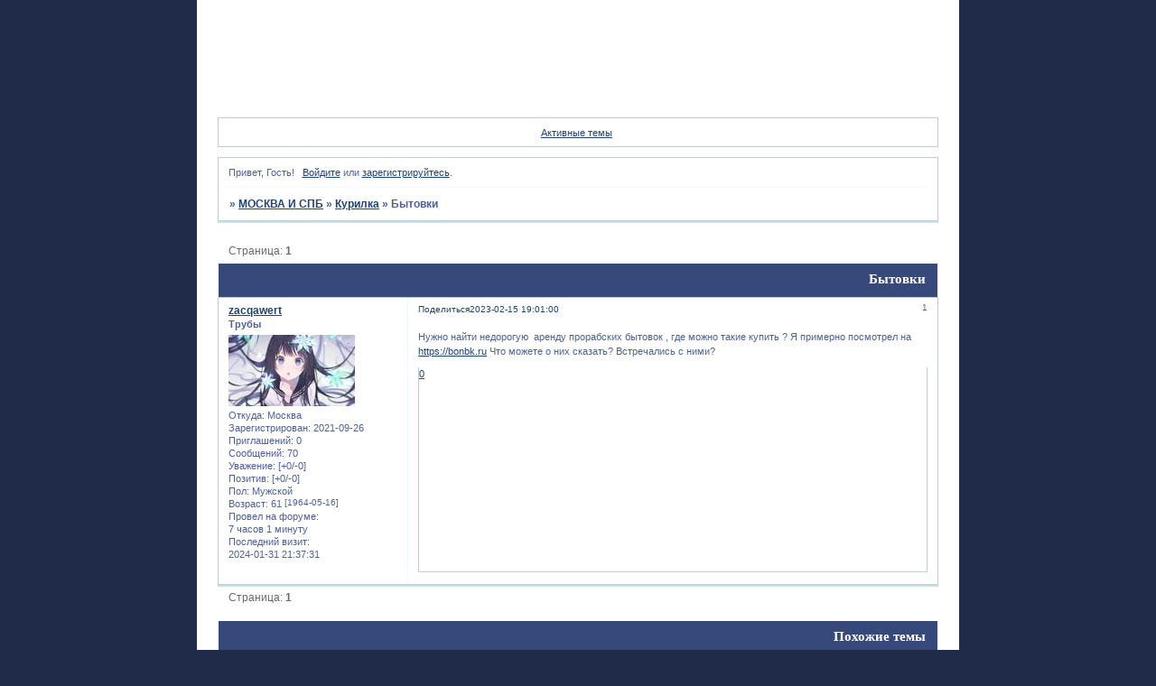

--- FILE ---
content_type: text/html; charset=windows-1251
request_url: https://bacek.ru/viewtopic.php?id=17581
body_size: 4331
content:
<!DOCTYPE html PUBLIC "-//W3C//DTD XHTML 1.0 Strict//EN" "http://www.w3.org/TR/xhtml1/DTD/xhtml1-strict.dtd">
<html xmlns="http://www.w3.org/1999/xhtml" xml:lang="ru" lang="ru" dir="ltr" prefix="og: http://ogp.me/ns#">
<head>
<meta http-equiv="Content-Type" content="text/html; charset=windows-1251">
<meta name="viewport" content="width=device-width, initial-scale=1.0">
<meta name="yandex-verification" content="ec88278e6a491025">
<meta name="google-site-verification" content="66qlI75M6AuSa-bXYZOlNt4rgSTIhtL_xBBfU5GSEcg">
<title>Бытовки</title>
<meta property="og:title" content="Бытовки"><meta property="og:url" content="https://bacek.ru/viewtopic.php?id=17581"><script type="text/javascript">
try{self.document.location.hostname==parent.document.location.hostname&&self.window!=parent.window&&self.parent.window!=parent.parent.window&&document.write('</he'+'ad><bo'+'dy style="display:none"><plaintext>')}catch(e){}
try{if(top===self&&location.hostname.match(/^www\./))location.href=document.URL.replace(/\/\/www\./,'//')}catch(e){}
var FORUM = new Object({ set : function(prop, val){ try { eval("this."+prop+"=val"); } catch (e) {} }, get : function(prop){ try { var val = eval("this."+prop); } catch (e) { var val = undefined; } return val; }, remove : function(prop, val){ try { eval("delete this."+prop); } catch (e) {} } });
FORUM.set('topic', { "subject": "Бытовки", "closed": "0", "num_replies": "0", "num_views": "9", "forum_id": "10", "forum_name": "Курилка", "moderators": [  ], "language": { "share_legend": "Расскажите друзьям!", "translate": "Перевести", "show_original": "Показать оригинал" } });
// JavaScript переменные форума
var BoardID = 2839;
var BoardCat = 3;
var BoardStyle = 'Mybb_Charge';
var ForumAPITicket = '17522828a9d30aa1c4d29ce9e5485047f0314775';
var GroupID = 3;
var GroupTitle = 'Гость';
var GroupUserTitle = '';
var PartnerID = 1;
var RequestTime = 1770095579;
var StaticURL = 'https://forumstatic.ru';
var AvatarsURL = 'https://forumavatars.ru';
var FilesURL = 'https://forumstatic.ru';
var ScriptsURL = 'https://forumscripts.ru';
var UploadsURL = 'https://upforme.ru';
</script>
<script type="text/javascript" src="/js/libs.min.js?v=4"></script>
<script type="text/javascript" src="/js/extra.js?v=7"></script>
<link rel="alternate" type="application/rss+xml" href="https://bacek.ru/export.php?type=rss&amp;tid=17581" title="RSS" />
<link rel="top" href="https://bacek.ru" title="Форум" />
<link rel="search" href="https://bacek.ru/search.php" title="Поиск" />
<link rel="author" href="https://bacek.ru/userlist.php" title="Участники" />
<link rel="up" title="Курилка" href="https://bacek.ru/viewforum.php?id=10" />
<link rel="stylesheet" type="text/css" href="/style/Mybb_Charge/Mybb_Charge.css" />
<link rel="stylesheet" type="text/css" href="/style/extra.css?v=23" />
<link rel="stylesheet" type="text/css" href="/style/mobile.css?v=5" />
<script type="text/javascript">$(function() { $('#register img[title],#profile8 img[title]').tipsy({fade: true, gravity: 'w'}); $('#viewprofile img[title],.post-author img[title]:not(li.pa-avatar > img),.flag-i[title]').tipsy({fade: true, gravity: 's'}); });</script>
<script type="text/javascript" src="https://forumscripts.ru/html_in_posts/1.0.20/html_in_posts.js"></script>
<script type="text/javascript" src="https://forumscripts.ru/post_voters/2.0.11/post_voters.js"></script>
<link rel="stylesheet" type="text/css" href="https://forumscripts.ru/post_voters/2.0.11/post_voters.css" />
<script>window.yaContextCb=window.yaContextCb||[]</script><script src="https://yandex.ru/ads/system/context.js" async></script>
</head>
<body>

<!-- body-header -->
<div id="pun_wrap">
<div id="pun" class="ru isguest gid3">
<div id="pun-viewtopic" class="punbb" data-topic-id="17581" data-forum-id="10" data-cat-id="5">


<div id="mybb-counter" style="display:none">
<script type="text/javascript"> (function(m,e,t,r,i,k,a){m[i]=m[i]||function(){(m[i].a=m[i].a||[]).push(arguments)}; m[i].l=1*new Date(); for (var j = 0; j < document.scripts.length; j++) {if (document.scripts[j].src === r) { return; }} k=e.createElement(t),a=e.getElementsByTagName(t)[0],k.async=1,k.src=r,a.parentNode.insertBefore(k,a)}) (window, document, "script", "https://mc.yandex.ru/metrika/tag.js", "ym"); ym(201230, "init", { clickmap:false, trackLinks:true, accurateTrackBounce:true });

</script> <noscript><div><img src="https://mc.yandex.ru/watch/201230" style="position:absolute; left:-9999px;" alt="" /></div></noscript>
</div>

<div id="html-header">
	<style>
#pun {
background: url(https://i.pinimg.com/originals/21/27/51/212751248e6f6591846481281fe045dc.jpg) #fff no-repeat top center;
color: #696969;
}
</style>
</div>

<div id="pun-title" class="section">
	<table id="title-logo-table" cellspacing="0">
		<tbody id="title-logo-tbody">
			<tr id="title-logo-tr">
				<td id="title-logo-tdl" class="title-logo-tdl">
					<h1 class="title-logo"><span>МОСКВА И СПБ</span></h1>
				</td>
				<td id="title-logo-tdr" class="title-logo-tdr"><!-- banner_top --></td>
			</tr>
		</tbody>
	</table>
</div>

<div id="pun-navlinks" class="section">
	<h2><span>Меню навигации</span></h2>
	<ul class="container">
		<li id="navindex"><a href="https://bacek.ru/"><span>Форум</span></a></li>
		<li id="navuserlist"><a href="https://bacek.ru/userlist.php" rel="nofollow"><span>Участники</span></a></li>
		<li id="navsearch"><a href="https://bacek.ru/search.php" rel="nofollow"><span>Поиск</span></a></li>
		<li id="navregister"><a href="https://bacek.ru/register.php" rel="nofollow"><span>Регистрация</span></a></li>
		<li id="navlogin"><a href="https://bacek.ru/login.php" rel="nofollow"><span>Войти</span></a></li>
	</ul>
</div>

<div id="pun-ulinks" class="section" onclick="void(0)">
	<h2><span>Пользовательские ссылки</span></h2>
	<ul class="container">
		<li class="item1"><a href="https://bacek.ru/search.php?action=show_recent">Активные темы</a></li>
	</ul>
</div>

<!-- pun_announcement -->

<div id="pun-status" class="section">
	<h2><span>Информация о пользователе</span></h2>
	<p class="container">
		<span class="item1">Привет, Гость!</span> 
		<span class="item2"><a href="/login.php" rel="nofollow">Войдите</a> или <a href="/register.php" rel="nofollow">зарегистрируйтесь</a>.</span> 
	</p>
</div>

<div id="pun-break1" class="divider"><hr /></div>

<div id="pun-crumbs1" class="section">
	<p class="container crumbs"><strong>Вы здесь</strong> <em>&#187;&#160;</em><a href="https://bacek.ru/">МОСКВА И СПБ</a> <em>&#187;&#160;</em><a href="https://bacek.ru/viewforum.php?id=10">Курилка</a> <em>&#187;&#160;</em>Бытовки</p>
</div>

<div id="pun-break2" class="divider"><hr /></div>

<div class="section" style="border:0 !important;max-width:100%;overflow:hidden;display:flex;justify-content:center;max-height:250px;overflow:hidden;min-width:300px;">
		
</div>

<div id="pun-main" class="main multipage">
	<h1><span>Бытовки</span></h1>
	<div class="linkst">
		<div class="pagelink">Страница: <strong>1</strong></div>
	</div>
	<div id="topic_t17581" class="topic">
		<h2><span class="item1">Сообщений</span> <span class="item2">1 страница 1 из 1</span></h2>
		<div id="p174765" class="post topicpost endpost topic-starter" data-posted="1676476860" data-user-id="1870" data-group-id="4">
			<h3><span><a class="sharelink" rel="nofollow" href="#p174765" onclick="return false;">Поделиться</a><strong>1</strong><a class="permalink" rel="nofollow" href="https://bacek.ru/viewtopic.php?id=17581#p174765">2023-02-15 19:01:00</a></span></h3>
			<div class="container">
							<div class="post-author topic-starter">
								<ul>
						<li class="pa-author"><span class="acchide">Автор:&nbsp;</span><a href="https://bacek.ru/profile.php?id=1870" rel="nofollow">zacqawert</a></li>
						<li class="pa-title">Трубы</li>
						<li class="pa-avatar item2"><img src="https://forumavatars.ru/img/avatars/0000/0b/17/1870-1632655331.jpg" alt="zacqawert" title="zacqawert" /></li>
						<li class="pa-from"><span class="fld-name">Откуда:</span> Москва</li>
						<li class="pa-reg"><span class="fld-name">Зарегистрирован</span>: 2021-09-26</li>
						<li class="pa-invites"><span class="fld-name">Приглашений:</span> 0</li>
						<li class="pa-posts"><span class="fld-name">Сообщений:</span> 70</li>
						<li class="pa-respect"><span class="fld-name">Уважение:</span> <span>[+0/-0]</span></li>
						<li class="pa-positive"><span class="fld-name">Позитив:</span> <span>[+0/-0]</span></li>
						<li class="pa-sex"><span class="fld-name">Пол:</span> Мужской</li>
						<li class="pa-age"><span class="fld-name">Возраст:</span> 61 <span style="font-size:0.9em; vertical-align:top">[1964-05-16]</span></li>
						<li class="pa-time-visit"><span class="fld-name">Провел на форуме:</span><br />7 часов 1 минуту</li>
						<li class="pa-last-visit"><span class="fld-name">Последний визит:</span><br />2024-01-31 21:37:31</li>
				</ul>
			</div>
					<div class="post-body">
					<div class="post-box">
						<div id="p174765-content" class="post-content">
<p>Нужно найти недорогую&nbsp; аренду прорабских бытовок , где можно такие купить ? Я примерно посмотрел на&nbsp; <a href="https://bonbk.ru" rel="nofollow ugc" target="_blank">https://bonbk.ru</a> Что можете о них сказать? Встречались с ними?</p>
						</div>
			<div class="post-rating"><p class="container"><a title="Вы не можете дать оценку участнику">0</a></p></div>
					</div>
					<div class="clearer"><!-- --></div>
				</div>
			</div>
		</div>
	</div>
	<div class="linksb">
		<div class="pagelink">Страница: <strong>1</strong></div>
	</div>
	<div class="section" style="border:0 !important; max-width:100%;text-align:center;overflow:hidden;max-height:250px;overflow:hidden;min-width:300px;">
		<script>window.yaContextCb = window.yaContextCb || [] </script> 
<script async src="https://yandex.ru/ads/system/context.js"></script>
<script async src="https://cdn.digitalcaramel.com/caramel.js"></script>
<script>window.CaramelDomain = "mybb.ru"</script>
</div>
	<div id="similar-topics" class="formal">
		<h2><span>Похожие темы</span></h2>
		<div class="container">
			<table cellspacing="0" cellpadding="0">
				<tr valign="top">
					<td class="st-tcl"><a href="https://bacek.ru/viewtopic.php?id=23160">Как я заказывал строительные бытовки в «Модуль Комплекс»</a></td>
					<td class="st-tc2"><a href="https://bacek.ru/viewforum.php?id=25">Строительство и Дизайн</a></td>
					<td class="st-tcr">2024-11-26</td>
				</tr>
				<tr valign="top">
					<td class="st-tcl"><a href="https://bacek.ru/viewtopic.php?id=18646">Где найти деревянные бытовки для дачи с установкой?</a></td>
					<td class="st-tc2"><a href="https://bacek.ru/viewforum.php?id=25">Строительство и Дизайн</a></td>
					<td class="st-tcr">2024-05-02</td>
				</tr>
				<tr valign="top">
					<td class="st-tcl"><a href="https://bacek.ru/viewtopic.php?id=27529">Какой вариант бытовки лучше для хранения урожая?</a></td>
					<td class="st-tc2"><a href="https://bacek.ru/viewforum.php?id=25">Строительство и Дизайн</a></td>
					<td class="st-tcr">2025-08-27</td>
				</tr>
				<tr valign="top">
					<td class="st-tcl"><a href="https://bacek.ru/viewtopic.php?id=21749">Бытовки утепленные</a></td>
					<td class="st-tc2"><a href="https://bacek.ru/viewforum.php?id=27">Строительство в СПБ</a></td>
					<td class="st-tcr">2024-09-03</td>
				</tr>
			</table>
		</div>
	</div>
</div>
<script type="text/javascript">$(document).trigger("pun_main_ready");</script>

<!-- pun_stats -->

<!-- banner_mini_bottom -->

<!-- banner_bottom -->

<!-- bbo placeholder-->

<div id="pun-break3" class="divider"><hr /></div>

<div id="pun-crumbs2" class="section">
	<p class="container crumbs"><strong>Вы здесь</strong> <em>&#187;&#160;</em><a href="https://bacek.ru/">МОСКВА И СПБ</a> <em>&#187;&#160;</em><a href="https://bacek.ru/viewforum.php?id=10">Курилка</a> <em>&#187;&#160;</em>Бытовки</p>
</div>

<div id="pun-break4" class="divider"><hr /></div>

<div id="pun-about" class="section">
	<p class="container">
		<span class="item1" style="padding-left:0"><a title="создать форум бесплатно" href="//mybb.ru/" target="_blank">создать форум бесплатно</a></span>
	</p>
</div>
<script type="text/javascript">$(document).trigger("pun_about_ready"); if (typeof ym == 'object') {ym(201230, 'userParams', {UserId:1, is_user:0}); ym(201230, 'params', {forum_id: 2839});}</script>


<!-- html_footer -->

</div>
</div>
</div>




</body>
</html>
